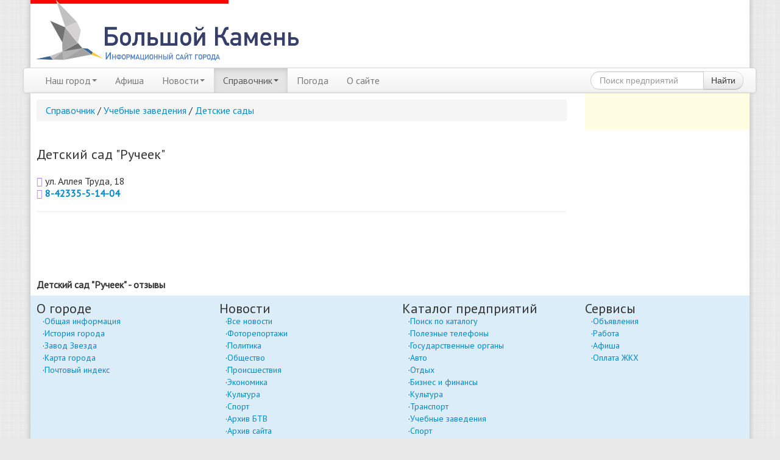

--- FILE ---
content_type: text/html; charset=UTF-8
request_url: https://bkamen.info/catalog/uchebnyie-zavedeniya/detskie-sadyi/rucheek.html
body_size: 5035
content:

<!DOCTYPE html>
<html lang="ru">
  <head>
    <meta charset="UTF-8">
<meta http-equiv="X-UA-Compatible" content="IE=edge">
<meta name="viewport" content="width=device-width, initial-scale=1.0">
<base href="https://bkamen.info/" /> 

<title>Детский сад "Ручеек"  Большой Камень  </title>
<meta name="description" content="Сайт города Большой Камень. Новости города, афиша, объявления а так же информация о "Ручеек", как и многое другое вы найдете на страницах нашего сайта. ">

<meta name="verify-v1" content="hwhnv3alkJFAbP2aIBpiioroBbRNakgZFPPLq0ZUwCI=" >
<meta name='yandex-verification' content='4288ed12443d3322' />

<meta name="verify-admitad" content="22db363456" />

<meta property="og:site_name" content="Сайт города Большой Камень"/>
<meta property="og:type" content="article" />
<meta property="og:title" content="Детский сад Ручеек  Большой Камень  "/>
<meta property="og:description" content=" "/>
<meta property="og:url" content= "https://bkamen.info/catalog/uchebnyie-zavedeniya/detskie-sadyi/rucheek.html" />
<meta property="og:image" itemprop="image" content="https://bkamen.info"/>

<link rel="alternate" type="application/rss+xml" title="RSS-лента Сайт города Большой Камень" href="">
    
<script src="//ajax.googleapis.com/ajax/libs/jquery/1.10.2/jquery.min.js"></script>

<script type="text/javascript" src="/bootstrap/js/bootstrap.min.js"/></script>
<script src="https://cdn.jsdelivr.net/gh/fancyapps/fancybox@3.5.7/dist/jquery.fancybox.min.js"></script>
<script type="text/javascript" src="/js/owl.carousel/owl.carousel.min.js"/></script>
<script type="text/javascript" src="/js/main.js"/></script>

<!-- Yandex.RTB -->
<script>window.yaContextCb=window.yaContextCb||[]</script>
<script src="https://yandex.ru/ads/system/context.js" async></script>

<link rel="stylesheet"  type="text/css"  href="/bootstrap/css/bootstrap.css">
<link rel="stylesheet"  type="text/css"  href="/bootstrap/css/bootstrap-responsive.css">
<link rel="stylesheet"  type="text/css"  href="/bootstrap/font/css/font-awesome.css">
<link rel="stylesheet" href="https://cdn.jsdelivr.net/gh/fancyapps/fancybox@3.5.7/dist/jquery.fancybox.min.css" />
<link rel="stylesheet"  type="text/css"  href="/js/owl.carousel/assets/owl.carousel.min.css">
<link rel="stylesheet"  type="text/css"  href="/js/owl.carousel/assets/owl.theme.default.min.css">
<link rel="stylesheet"  type="text/css"  href="/style.css">

<script type="text/javascript" src="//yandex.st/share/share.js" charset="utf-8"></script>

<!-- HTML5 shim and Respond.js IE8 support of HTML5 elements and media queries -->
<!--[if lt IE 9]>
<script src="https://oss.maxcdn.com/libs/html5shiv/3.7.0/html5shiv.js"></script>
<script src="https://oss.maxcdn.com/libs/respond.js/1.3.0/respond.min.js"></script>
<![endif]-->

<!-- Global site tag (gtag.js) - Google Analytics -->
<script async src="https://www.googletagmanager.com/gtag/js?id=UA-4214232-1"></script>
<script>
  window.dataLayer = window.dataLayer || [];
  function gtag(){dataLayer.push(arguments);}
  gtag('js', new Date());

  gtag('config', 'UA-4214232-1');
</script>

  <link rel="stylesheet" href="/assets/components/ms2gallery/css/web/default.css" type="text/css" />
</head>
<body>

    

<div class="container" id="header" >
  <noindex>

<div class="row" >
    <div class="span5" style="margin-bottom:10px">
        <a href="https://bkamen.info/"><img src="img/logos/logo.png" style="left: -10px; position: relative;"></a> 
       
    </div>  
</div>

</noindex>
  <div class="navbar">
    <div class="navbar-inner ">
          <button type="button" class="btn btn-navbar" data-toggle="collapse" data-target=".nav-collapse">
            <span class="icon-bar"></span>
            <span class="icon-bar"></span>
            <span class="icon-bar"></span>
          </button>
          <div class="nav-collapse collapse">
            <ul class="nav">
              <li class="first dropdown">
						<a href="nash-gorod/" class="dropdown-toggle" data-toggle="dropdown" >Наш город<b class="caret"></b></a>
						<ul class="dropdown-menu"><li class="first"><a href="nash-gorod/o-gorode.html" >Общая информация</a></li><li><a href="nash-gorod/istoriya-goroda.html" >История города</a></li><li><a href="nash-gorod/zavod-zezda.html" >Завод Звезда</a></li><li><a href="bkmap.html" >Карта города</a></li><li class="last"><a href="nash-gorod/indeks.html" >Почтовый индекс</a></li></ul>
					</li><li><a href="afisha/" >Афиша</a></li><li class=" dropdown">
						<a href="news/" class="dropdown-toggle" data-toggle="dropdown" >Новости<b class="caret"></b></a>
						<ul class="dropdown-menu"><li class="first"><a href="news/" >Все новости</a></li><li><a href="news/fotoreportazhi/" >Фоторепортажи</a></li><li><a href="news/politika/" >Политика</a></li><li><a href="news/social/" >Общество</a></li><li><a href="news/action/" >Происшествия</a></li><li><a href="news/money/" >Экономика</a></li><li><a href="news/kultura/" >Культура</a></li><li><a href="news/sport/" >Спорт</a></li><li><a href="news/btv/" >Архив БТВ</a></li><li class="last"><a href="news/arhiv/" >Архив сайта</a></li></ul>
					</li><li class="active dropdown">
						<a href="catalog/" class="dropdown-toggle" data-toggle="dropdown" >Справочник<b class="caret"></b></a>
						<ul class="dropdown-menu"><li class="first active"><a href="catalog/" >Поиск по каталогу</a></li><li><a href="tel.html" >Полезные телефоны</a></li><li><a href="catalog/gosudarstvo/" >Государственные органы</a></li><li><a href="catalog/avto/" >Авто</a></li><li><a href="catalog/rest/" >Отдых</a></li><li><a href="catalog/biznes/" >Бизнес и финансы</a></li><li><a href="catalog/kultura/" >Культура</a></li><li><a href="catalog/transport/" >Транспорт</a></li><li class="active"><a href="catalog/uchebnyie-zavedeniya/" >Учебные заведения</a></li><li><a href="catalog/sport/" >Спорт</a></li><li><a href="catalog/medeczina/" >Медицина</a></li><li class="last"><a href="catalog/raznoe/" >Разное</a></li></ul>
					</li><li><a href="weather-bolshoy-kamen.html" >Погода</a></li><li class="last"><a href="about/" >О сайте</a></li>
           
  

</ul>
<form  style="margin-bottom:0px;margin-top:5px;" class="form-search pull-right" action="catalog/search.html" method="get">
<div class="input-append">
    <input type="text" class="span2 search-query" name="query" placeholder="Поиск предприятий" value="" />
    <button type="submit" class="btn">Найти</button>
</div>
</form>
          </div><!--/.nav-collapse -->  
    </div>
  </div>
</div>

<div class="container"  id="mainbody">

  <div class="row" style="margin-right:0;"> 
    <div class="span9" style="margin-top:10px;">
<!-- 
<style>
    .wifst {
        max-width: 823px;
    }
</style>
    <div class="ifst">
         <iframe src="https://bkamen.info/candy/invitro/index.html" border="0" scrolling="no" allowtransparency="true" width="100%" height="95" align="center"  style="border:0;">
            Ваш браузер не поддерживает плавающие фреймы!
         </iframe>
     </div><br>  -->
<!-- 
<div class="hidden-phone">
    <a href="https://oknalok.ru/?city=bolshoy-kamen"><img src="/candy/bannerLOKw.gif"></a>
    <br>   <br>   
</div>
<div class="hidden-desktop" style="margin-right:10px;">
    <a href="https://oknalok.ru/?city=bolshoy-kamen"><img src="/candy/bannerLOKn.gif" ></a>
     <br>
</div> -->   

  
 


      <div class="row" id="page">
        <div class="span9">
	
		<ol class="breadcrumb"><li><a href="catalog/">Справочник</a></li> / <li><a href="catalog/uchebnyie-zavedeniya/">Учебные заведения</a></li> / <li><a href="catalog/uchebnyie-zavedeniya/detskie-sadyi/">Детские сады</a></li></ol>

 <div id="yandex_rtb_R-A-159858-1"></div>
<script type="text/javascript">
    (function(w, d, n, s, t) {
        w[n] = w[n] || [];
        w[n].push(function() {
            Ya.Context.AdvManager.render({
                blockId: "R-A-159858-1",
                renderTo: "yandex_rtb_R-A-159858-1",
                async: true
            });
        });
        t = d.getElementsByTagName("script")[0];
        s = d.createElement("script");
        s.type = "text/javascript";
        s.src = "//an.yandex.ru/system/context.js";
        s.async = true;
        t.parentNode.insertBefore(s, t);
    })(this, this.document, "yandexContextAsyncCallbacks");
</script><br> 

            <h1>Детский сад "Ручеек"</h1>  
        <p></p>
		    <div class="row"> 
		      <div class="span9">
            
            <div style="display: block; overflow: hidden;">
              
              <div><i class="fa fa-map-marker"></i> ул. Аллея Труда, 18 </div>
              <div><i class="fa fa-phone-square"></i> <strong><a href="tel://8-42335-5-14-04">8-42335-5-14-04</a></strong></div>
               
    <noindex>           </noindex>
              
            </div>
          </div>   
        </div> 
<hr>


<br><br>



<div class="row">
           
    </div>



<br><br>
<h2>Детский сад "Ручеек" - отзывы</h2>
<div id="hypercomments_widget"></div>
<script type="text/javascript">
_hcwp = window._hcwp || [];
_hcwp.push({widget:"Stream", widget_id: 18522});
(function() {
if("HC_LOAD_INIT" in window)return;
HC_LOAD_INIT = true;
var lang = (navigator.language || navigator.systemLanguage || navigator.userLanguage || "en").substr(0, 2).toLowerCase();
var hcc = document.createElement("script"); hcc.type = "text/javascript"; hcc.async = true;
hcc.src = ("https:" == document.location.protocol ? "https" : "http")+"://w.hypercomments.com/widget/hc/18522/"+lang+"/widget.js";
var s = document.getElementsByTagName("script")[0];
s.parentNode.insertBefore(hcc, s.nextSibling);
})();
</script>




        </div>   
      </div>
</div>
<noindex>
<div class="span3" style="background:#fffee2;">
    <div style="padding:10px;"> 
        <rightsidebar>         
            
                
            <div class="hidden-phone">
                
             <br>

<!-- Yandex.RTB R-A-159858-6 -->
<div id="yandex_rtb_R-A-159858-6"></div>
<script>
window.yaContextCb.push(() => {
    Ya.Context.AdvManager.render({
        "blockId": "R-A-159858-6",
        "renderTo": "yandex_rtb_R-A-159858-6"
    })
})
</script>

                
                <br>
            </div>
        </rightsidebar>    
    </div> 
</div>   
</noindex>

  </div>


<div class=".hidden-phone">


<noindex>

<div class="footer hidden-phone" style="font-size: 14px;">
  <div class="row" style="padding-top: 10px;">
    <div class="span3" style="padding-left:10px;">
      <h4>О городе</h4>
      <ul>
       <li class="first"><a href="nash-gorod/o-gorode.html" >Общая информация</a></li><li><a href="nash-gorod/istoriya-goroda.html" >История города</a></li><li><a href="nash-gorod/zavod-zezda.html" >Завод Звезда</a></li><li><a href="bkmap.html" >Карта города</a></li><li class="last"><a href="nash-gorod/indeks.html" >Почтовый индекс</a></li>
      </ul>
    </div>
    <div class="span3">
      <h4>Новости</h4>
      <ul>
        <li class="first"><a href="news/" >Все новости</a></li><li><a href="news/fotoreportazhi/" >Фоторепортажи</a></li><li><a href="news/politika/" >Политика</a></li><li><a href="news/social/" >Общество</a></li><li><a href="news/action/" >Происшествия</a></li><li><a href="news/money/" >Экономика</a></li><li><a href="news/kultura/" >Культура</a></li><li><a href="news/sport/" >Спорт</a></li><li><a href="news/btv/" >Архив БТВ</a></li><li class="last"><a href="news/arhiv/" >Архив сайта</a></li>
      </ul>
    </div>
    <div class="span3">
      <h4>Каталог предприятий</h4>
      <ul>
        <li class="first active"><a href="catalog/" >Поиск по каталогу</a></li><li><a href="tel.html" >Полезные телефоны</a></li><li><a href="catalog/gosudarstvo/" >Государственные органы</a></li><li><a href="catalog/avto/" >Авто</a></li><li><a href="catalog/rest/" >Отдых</a></li><li><a href="catalog/biznes/" >Бизнес и финансы</a></li><li><a href="catalog/kultura/" >Культура</a></li><li><a href="catalog/transport/" >Транспорт</a></li><li class="active"><a href="catalog/uchebnyie-zavedeniya/" >Учебные заведения</a></li><li><a href="catalog/sport/" >Спорт</a></li><li><a href="catalog/medeczina/" >Медицина</a></li><li class="last"><a href="catalog/raznoe/" >Разное</a></li>
      </ul>
    </div>
    <div class="span3">
      <h4>Сервисы</h4>
      <ul>
        <!-- <li><a href="forum.html">Форум</a></li> -->
        
        <li><a href="obyavleniya.html">Объявления</a></li>
        <li><a href="rabota.html">Работа</a></li>
        <li><a href="afisha/">Афиша</a></li>
        <li><a href="oplata.html">Оплата ЖКХ</a></li>

        


      </ul>
    </div>  
  </div>
</div>
</noindex>
<div class="lastfooter">
  <div class="row">
    <div class="span6">
      <div class="row">
        <div class="span3"><script type="text/javascript">
<!--
var _acic={dataProvider:15};(function(){var e=document.createElement("script");e.type="text/javascript";e.async=true;e.src="https://www2.acint.net/aci.js";var t=document.getElementsByTagName("script")[0];t.parentNode.insertBefore(e,t)})()
//-->
</script></div> 
		<div class="span3"> <!-- <a href="#errorinfo" data-toggle="modal"  style="background-image: url("img/attention_grey.png"); background-repeat: no-repeat; background-position-x: 131px;">Сообщить об ошибке</a> --> </div>








 <div class="span3"><a href="about/">Размещение рекламы</a> <br> </div>
<div class="span3">  </div>



      </div>

</div>



<div class="span2">


</div>

    <div class="span4">
      
      © 2006—2024 «Городской портал «BKamen <img src="img/logo2.jpg" style="width:1px;">info»<br>
      Разработка: <a rel="nofollow" href="https://tanuki.pro/">tanuki.pro</a>
    </div>
</div>
</noindex>



<!-- 
Всего: 0.1686 s 
время запросов: 0.0055 s
всего запросов: 14
время парсинга: 0.1632 s 
источник: cache
-->

 <!-- Yandex.Metrika counter -->
<script type="text/javascript">
    (function (d, w, c) {
        (w[c] = w[c] || []).push(function() {
            try {
                w.yaCounter41423399 = new Ya.Metrika({
                    id:41423399,
                    clickmap:true,
                    trackLinks:true,
                    accurateTrackBounce:true,
                    webvisor:false,
                    trackHash:true
                });
				w.yaCounter38823 = new Ya.Metrika({id: 38823});
				w.yaCounter85550 = new Ya.Metrika({id: 85550});
				w.yaCounter35795780 = new Ya.Metrika({id: 35795780});

            } catch(e) { }
        });

        var n = d.getElementsByTagName("script")[0],
            s = d.createElement("script"),
            f = function () { n.parentNode.insertBefore(s, n); };
        s.type = "text/javascript";
        s.async = true;
        s.src = "https://mc.yandex.ru/metrika/watch.js";

        if (w.opera == "[object Opera]") {
            d.addEventListener("DOMContentLoaded", f, false);
        } else { f(); }
    })(document, window, "yandex_metrika_callbacks");
</script>
<noscript><div>
<img src="https://mc.yandex.ru/watch/41423399" style="position:absolute; left:-9999px;" alt="" />
<img src="https://mc.yandex.ru/watch/38823" style="position:absolute; left:-9999px;" alt="" />
<img src="https://mc.yandex.ru/watch/85550" style="position:absolute; left:-9999px;" alt="" />
<img src="https://mc.yandex.ru/watch/35795780" style="position:absolute; left:-9999px;" alt="" />
</div></noscript>
<!-- /Yandex.Metrika counter -->



</div>
      


  <script type="text/javascript">ms2GalleryConfig={"cssUrl":"\/assets\/components\/ms2gallery\/css\/web\/","jsUrl":"\/assets\/components\/ms2gallery\/js\/web\/"};</script>
<script src="/assets/components/ms2gallery/js/web/default.js"></script>
</body>
</html>
